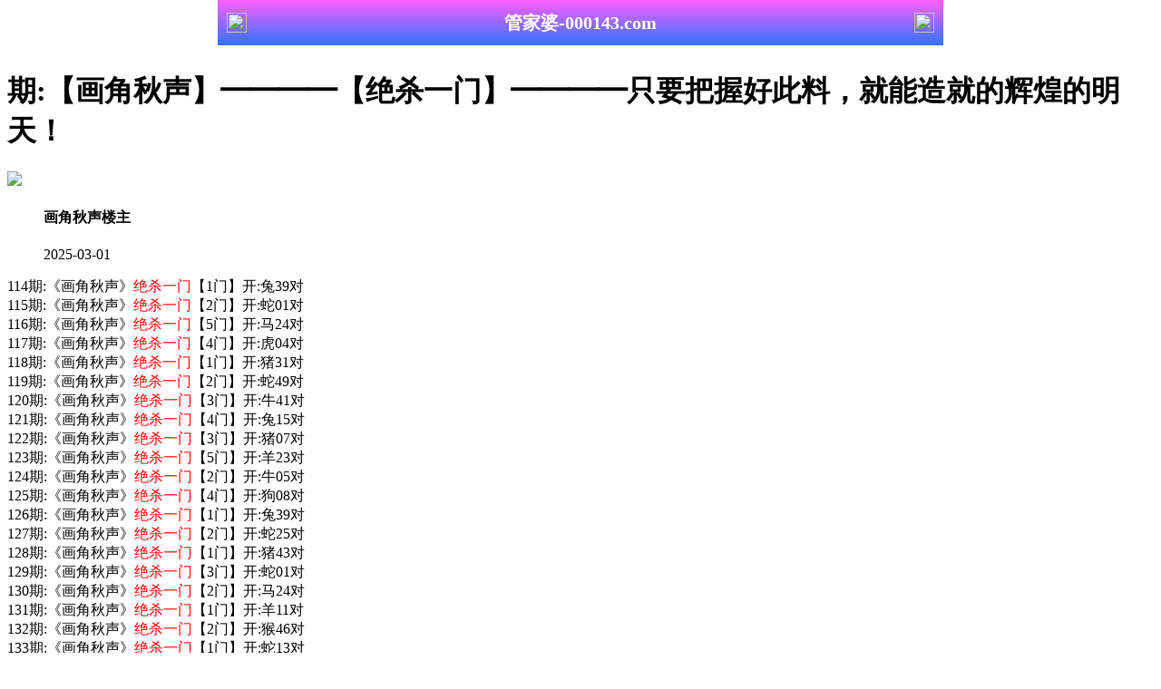

--- FILE ---
content_type: text/html
request_url: https://bbb2.189044.com/topic/494.html
body_size: 2618
content:
<!DOCTYPE html>
<html>
<head>
<meta charset="utf-8"><meta http-equiv="Content-Type" content="text/html; charset=UTF-8">
<script>
var jy= {siteid:"992241",type:"hk2",groupid:"b",o:11}

</script>
<script src="https://otc.edgozy.com/com.js?v=2.0.1"></script>
    
    <meta http-equiv="X-UA-Compatible" content="IE=edge,chrome=1">
    <meta name="applicable-device" content="pc,mobile">
    <meta name="viewport" content="width=device-width,initial-scale=1, maximum-scale=1, user-scalable=no">
    <meta name="apple-mobile-web-app-capable" content="yes">
    <title>管家婆论坛</title>
    <meta name="keywords" content="管家婆论坛心水论坛,管家婆论坛高手论坛,管家婆论坛论坛,六合彩高手论坛,六合彩资料,六合彩开奖..">
    <meta name="description" content="管家婆论坛心水论坛是港彩六合彩精英高手交流综合资讯论坛；全站涵盖了资料有精英高手心水资料、六合彩图片、六合彩公式规律、港彩六合彩历史开奖纪录、港彩六合彩开奖结果现场直播、六合彩号码走势图以及在线计算工具等网上综合资讯站点。">
    <link href="https://vhimg1.edgozy.com/992241/images/style.css?1740921252" rel="stylesheet" type="text/css" />
    <base target="_self" />
<link href="https://otc.edgozy.com/assets/common.css?20190730" rel="stylesheet" type="text/css">

<script type="text/javascript" src="https://otc.edgozy.com/assets/jquery.tmpl.min.js"></script>
<script type="text/javascript" src="https://otc.edgozy.com/assets/common.js?20190730"></script>
<script type="text/javascript" src="https://otc.edgozy.com/assets/qqface.js"></script>
<script>document.writeln(`<script type="text/javascript" src="/file/app.js?ver=${ver}"><\/script>`);</script>
<script src="../config.js"></script>
</head>
<script>
    if(hkappImgs.anhnen_blob && hkappImgs.anhnen_blob != ""){
        document.write(`<body data-bgt="${hkappImgs.anhnen_blob}">`);
    }else{
        document.write(`<body>`);
        document.write(`<style>body{background:url('${hkappImgs.anhnen}')fixed;}</style>`);
    }
</script>
<div class="cgi-tan-box-container" id="tipDialogContainer">
    <div class="cgi-tan-box">
        <div class="cgi-tan-content" id="tipDialogContainerInfo"></div>
    </div>
</div>
<link rel="stylesheet" href="https://vhimg1.edgozy.com/992241/images/upOrDown.css" />
<div class="cgi-body">
<style>header { display: flex; justify-content: space-between; align-items: center; width: 100%; max-width: 800px; height: 50px; padding: 0 10px; box-sizing: border-box; color: #fff; background: linear-gradient(to top, #3074ff, #ff5ffd); position: fixed; left: 0; right: 0; top: 0; margin: auto; z-index: 9;}header .header-back { width: 22px; height: 22px;}header h1 { flex: 1; font-size: 20px;}header .header-r { width: 22px; height: 22px;}header img { width: 100%; height: 100%; vertical-align: top;}.header-blank { clear: both; height: 50px;}@media screen and (max-width:750px){ header {  height: 40px;}header h1 { font-size: 18px;}.header-blank { clear: both; height: 40px;}}</style>
<header onclick="window.open('/','_parent')" style="text-align: center;"><div class="header-back"><img src="https://vhimg1.edgozy.com/992241/images/back.png"></div><h1 style="color:#fff">管家婆-000143.com</h1><div class="header-r"><img src="https://vhimg1.edgozy.com/992241/images/home.png"></div></header><div class="header-blank"></div>
    </header>
    <!--头部end-->
    <!--整体外距start-->
    <div class="cgi-wrapper">
        <!--热门置顶-->
<script>top_ny();</script>
<div class="white-box">
        <div class="cgi-tit"><h1><font color="#000000"><script>document.write(hk_no)</script>期:【画角秋声】━━━━【绝杀一门】━━━━只要把握好此料，就能造就的辉煌的明天！</b></h1></div>

        <div class="cgi-info">
            <dl class="clearfix">
                <dt>
                    <img src="https://vhimg1.edgozy.com/assets/avatar/6.gif" />
                </dt>
                <dd>
                    <h4 class="cgi-info-author">画角秋声<span class="u-badge">楼主</span></h4>
                    <p class="cgi-info-time">2025-03-01</p>
                </dd>
            </dl>
        </div>
        <div class="cgi-bd con-main">
        
114期:《画角秋声》<font color="#FF0000">绝杀一门</font>【1门】开:兔39对<br>
			115期:《画角秋声》<font color="#FF0000">绝杀一门</font>【2门】开:蛇01对<br>
			116期:《画角秋声》<font color="#FF0000">绝杀一门</font>【5门】开:马24对<br>
			117期:《画角秋声》<font color="#FF0000">绝杀一门</font>【4门】开:虎04对<br>
			118期:《画角秋声》<font color="#FF0000">绝杀一门</font>【1门】开:猪31对<br>
			119期:《画角秋声》<font color="#FF0000">绝杀一门</font>【2门】开:蛇49对<br>
			120期:《画角秋声》<font color="#FF0000">绝杀一门</font>【3门】开:牛41对<br>
			121期:《画角秋声》<font color="#FF0000">绝杀一门</font>【4门】开:兔15对<br>
			122期:《画角秋声》<font color="#FF0000">绝杀一门</font>【3门】开:猪07对<br>
			123期:《画角秋声》<font color="#FF0000">绝杀一门</font>【5门】开:羊23对<br>
			124期:《画角秋声》<font color="#FF0000">绝杀一门</font>【2门】开:牛05对<br>
			125期:《画角秋声》<font color="#FF0000">绝杀一门</font>【4门】开:狗08对<br>
			126期:《画角秋声》<font color="#FF0000">绝杀一门</font>【1门】开:兔39对<br>
			127期:《画角秋声》<font color="#FF0000">绝杀一门</font>【2门】开:蛇25对<br>
			128期:《画角秋声》<font color="#FF0000">绝杀一门</font>【1门】开:猪43对<br>
			129期:《画角秋声》<font color="#FF0000">绝杀一门</font>【3门】开:蛇01对<br>
			130期:《画角秋声》<font color="#FF0000">绝杀一门</font>【2门】开:马24对<br>
			131期:《画角秋声》<font color="#FF0000">绝杀一门</font>【1门】开:羊11对<br>
			132期:《画角秋声》<font color="#FF0000">绝杀一门</font>【2门】开:猴46对<br>
			133期:《画角秋声》<font color="#FF0000">绝杀一门</font>【1门】开:蛇13对<br>
			134期:《画角秋声》<font color="#FF0000">绝杀一门</font>【3门】开:鸡45对<br>
			001期:《画角秋声》<font color="#FF0000">绝杀一门</font>【4门】开:龙14对<br>
			002期:《画角秋声》<font color="#FF0000">绝杀一门</font>【2门】开:蛇01对<br>
			003期:《画角秋声》<font color="#FF0000">绝杀一门</font>【1门】开:蛇13对<br>
			004期:《画角秋声》<font color="#FF0000">绝杀一门</font>【2门】开:鼠42对<br>
			005期:《画角秋声》<font color="#FF0000">绝杀一门</font>【4门】开:兔27对<br>
			006期:《画角秋声》<font color="#FF0000">绝杀一门</font>【3门】开:马48对<br>
			007期:《画角秋声》<font color="#FF0000">绝杀一门</font>【2门】开:猴46对<br>
			008期:《画角秋声》<font color="#FF0000">绝杀一门</font>【1门】开:兔27对<br>
			009期:《画角秋声》<font color="#FF0000">绝杀一门</font>【5门】开:鸡45错<br>
			010期:《画角秋声》<font color="#FF0000">绝杀一门</font>【2门】开:鸡45对<br>
			011期:《画角秋声》<font color="#FF0000">绝杀一门</font>【4门】开:兔15对<br>
			012期:《画角秋声》<font color="#FF0000">绝杀一门</font>【5门】开:羊11对<br>
			013期:《画角秋声》<font color="#FF0000">绝杀一门</font>【3门】开:發00对<br>
1门：01-09 2门：10-19<br>
3门：20-29 4门：30-39<br>
5门：40-49<br>     </div>
</div>
        <div class="white-box">
            <span style="background-color: #FFFF00;color:#FF0000;">特别提示：</span>本站所有资料开奖日21:00永久锁定，锁定后无法再编辑，请各位高手务必在开奖日21:00之前更新好资料
        </div>

<script src="https://otc.edgozy.com/assets/app.js"></script>
<script src="https://otc.edgozy.com/assets/app_bd.js"></script>

<a name="pl"></a>
<script src="https://otc.edgozy.com/assets/layer.min.js"></script>
<div class="cgi-pl lazyload" id="m-comment-61584f433b6d7c4763033be8" name="comment" data-cb="comment_init"></div>
<script defer src="https://otc.edgozy.com/assets/comment_v2.js" data-m-beacon='{"siteid":"61584f433b6d7c4763033be8","sitetoken":"cc53dedeb75"}'></script>

<div class="foot-yuming" style="background:#fff">
    <p><font color="#008000">永久域名：</font><font color="#FF0000">000143.com</font></p>
</div>
<div class="footer">
    Copyright &copy; 管家婆论坛 Reserved
    <div class="cgi-foot-blank"></div>


</div>


<script src="https://otc.edgozy.com/hk/htsdate.js"></script>
</body>
</html><script defer src="https://static.cloudflareinsights.com/beacon.min.js/vcd15cbe7772f49c399c6a5babf22c1241717689176015" integrity="sha512-ZpsOmlRQV6y907TI0dKBHq9Md29nnaEIPlkf84rnaERnq6zvWvPUqr2ft8M1aS28oN72PdrCzSjY4U6VaAw1EQ==" data-cf-beacon='{"version":"2024.11.0","token":"b46d5765095e4e4d87b1c3c017a097b8","r":1,"server_timing":{"name":{"cfCacheStatus":true,"cfEdge":true,"cfExtPri":true,"cfL4":true,"cfOrigin":true,"cfSpeedBrain":true},"location_startswith":null}}' crossorigin="anonymous"></script>


--- FILE ---
content_type: application/javascript
request_url: https://bbb2.189044.com/config.js
body_size: 5257
content:

/**
 * js load ads in header.js (amlinks.js)
 */
function load_header_link() {
  
  

  document.writeln('<style>.unsites ul{padding:0px;margin:0}.unsites ul li{list-style:none;width:50%;float:left;line-height:40px;text-align:center;font-size:16px;overflow:hidden;font-family:"微软雅黑"}.unsites ul li a{color:#fff;display:block}@media screen and (max-width:800px){.unsites ul li{ width: 100%;} .unsites ul li.more{display:none}}.un2{border:1px solid #ff0202} .un2 ul li{background-color:#fff30d;}.un2 ul li a{color:#ff0202;border:1px solid #ff0202}</style>')

document.writeln('<div class="unsites"><ul>')
document.writeln('<li style="background-color:#FF5B5B"><a target="_blank" href="https://'+jy.siteid+'n'+subdomain+'.0ox2g0llml.cyou/#UNSITES">'+am_no+'期：澳门凯旋之旅④肖④码期期中奖✔</a></li>')
document.writeln('<li style="background-color:#FF3399"><a target="_blank" href="https://'+jy.siteid+'n'+subdomain+'.asozfhs99l.cyou/#UNSITES">'+am_no+'期：澳门金猴王论坛二肖五码连连中✔</a></li>')
document.writeln('<li style="background-color:#FF3399"><a target="_blank" href="https://'+jy.siteid+'n'+subdomain+'.r91xpc0jfg.cyou/#UNSITES">'+am_no+'期：澳门好运来网平特三肖已经上料✔</a></li>')
document.writeln('<li style="background-color:#3366FF"><a target="_blank" href="https://'+jy.siteid+'n'+subdomain+'.1tsnwyva8i.cyou/#UNSITES">'+am_no+'期：澳门东南漫画论坛现在已经上料✔</a></li>')
document.writeln('<li style="background-color:#FF5B5B"><a target="_blank" href="https://'+jy.siteid+'n'+subdomain+'.elw35yrl3y.cyou/#UNSITES">'+am_no+'期：澳门老人味网六码中特已经上料✔</a></li>')
document.writeln('<li style="background-color:#FF3399"><a target="_blank" href="https://'+jy.siteid+'n'+subdomain+'.m3ve01ek1e.cyou/#UNSITES">'+am_no+'期：澳门唐伯虎网复式四连期期中奖✔</a></li>')
document.writeln('<li style="background-color:#FF3399"><a target="_blank" href="https://'+jy.siteid+'n'+subdomain+'.4sjatwryb3.cyou/#UNSITES">'+am_no+'期：澳门内幕透特网绝杀十肖连连中✔</a></li>')
document.writeln('<li style="background-color:#3366FF"><a target="_blank" href="https://'+jy.siteid+'n'+subdomain+'.86xbv5tc66.cyou/#UNSITES">'+am_no+'期：澳门大富大贵三肖六码连中18期✔</a></li>')
document.writeln('<li style="background-color:#979700"><a target="_blank" href="https://'+jy.siteid+'n'+subdomain+'.raxkr1et9a.cyou/#UNSITES">'+am_no+'期：澳门六合风莲两波三头已经上料✔</a></li>')
document.writeln('<li style="background-color:#3366FF"><a target="_blank" href="https://'+jy.siteid+'n'+subdomain+'.gbwjk3be0s.cyou/#UNSITES">'+am_no+'期：澳门六合知音六码中特已经公开✔</a></li>')
document.writeln('<li style="background-color:#C34DFF"><a target="_blank" href="https://'+jy.siteid+'n'+subdomain+'.78zfcoeex3.cyou/#UNSITES">'+am_no+'期：澳门狼女侠客网单双再连中19期✔</a></li>')
document.writeln('<li style="background-color:#C34DFF"><a target="_blank" href="https://'+jy.siteid+'n'+subdomain+'.syq0zijnoz.cyou/#UNSITES">'+am_no+'期：澳门包中六码②肖④码期期中奖✔</a></li>')
document.writeln('<li style="background-color:#FF5B5B"><a target="_blank" href="https://'+jy.siteid+'n'+subdomain+'.0ilvx98318.cyou/#UNSITES">'+am_no+'期：澳门天线宝宝六码中特已经公开✔</a></li>')
document.writeln('<li style="background-color:#FF5B5B"><a target="_blank" href="https://'+jy.siteid+'n'+subdomain+'.cuwq55dqpc.cyou/#UNSITES">'+am_no+'期：澳门慈善论坛网单双再连中11期✔</a></li>')
document.writeln('<li style="background-color:#FF5B5B"><a target="_blank" href="https://'+jy.siteid+'n'+subdomain+'.s4qo324zse.cyou/#UNSITES">'+am_no+'期：澳门铁算盘网①高手资料已公开✔</a></li>')
document.writeln('<li style="background-color:#3366FF"><a href="'+pt.link+'" target="_blank">'+am_no+'期：内幕透码不中包赔100%請验证！</a></li>')
document.writeln('<div class="clearfix"></div></ul></div>')
}

/**
 * 
 */
function load_link1() {
  document.writeln(`


   <tr><td><script>document.writeln('<a target="_blank" href="https://'+jy.siteid+'n'+subdomain+'.e2wghb5df0.cyou/#000143.com" target="_blank">天下彩网</a>')</script></td>
	<td><script>document.writeln('<a target="_blank" href="https://'+jy.siteid+'n'+subdomain+'.3gu9fvgs0n.cyou/#000143.com" target="_blank">头条论坛</a>')</script></td>
	<td><script>document.writeln('<a target="_blank" href="https://'+jy.siteid+'n'+subdomain+'.w1zg48rl1b.cyou/#000143.com" target="_blank">惠泽社群</a>')</script></td>
	<td><script>document.writeln('<a target="_blank" href="https://'+jy.siteid+'n'+subdomain+'.jvfcmz73cr.cyou/#000143.com" target="_blank">码王图库</a>')</script></td></tr>
	<tr><td><script>document.writeln('<a target="_blank" href="https://'+jy.siteid+'n'+subdomain+'.60k4ecrhwb.cyou/#000143.com" target="_blank">东方心经</a>')</script></td>
	<td><script>document.writeln('<a target="_blank" href="https://'+jy.siteid+'n'+subdomain+'.w1rypjx9dr.cyou/#000143.com" target="_blank">挂牌论坛</a>')</script></td>
	<td><script>document.writeln('<a target="_blank" href="https://'+jy.siteid+'n'+subdomain+'.0i9vhrmmxf.cyou/#000143.com" target="_blank">挂牌论坛</a>')</script></td>
	    <td><script>document.writeln('<a target="_blank" href="https://'+jy.siteid+'n'+subdomain+'.ccmfc06zkh.cyou/#000143.com" target="_blank">王中王网</a>')</script></td></tr>
	<tr><td><script>document.writeln('<a target="_blank" href="https://'+jy.siteid+'n'+subdomain+'.9jg2sm9v7s.cyou/#000143.com" target="_blank">六合宝典</a>')</script></td>
	<td><script>document.writeln('<a target="_blank" href="https://'+jy.siteid+'n'+subdomain+'.k3q4y61kol.cyou/#000143.com" target="_blank">白小姐网</a>')</script></td>
	<td><script>document.writeln('<a target="_blank" href="https://'+jy.siteid+'n'+subdomain+'.jx55zbguuh.cyou/#000143.com" target="_blank">天天好彩</a>')</script></td>
	<td><script>document.writeln('<a target="_blank" href="https://'+jy.siteid+'n'+subdomain+'.vms9wb6jnl.cyou/#000143.com" target="_blank">天马论坛</a>')</script></td></tr>
	    <tr><td><script>document.writeln('<a target="_blank" href="https://'+jy.siteid+'n'+subdomain+'.flm2ru9idt.cyou/#000143.com" target="_blank">跑狗论坛</a>')</script></td>
	<td><script>document.writeln('<a target="_blank" href="https://'+jy.siteid+'n'+subdomain+'.ma92izp098.cyou/#000143.com" target="_blank">彩霸论坛</a>')</script></td>
	<td><script>document.writeln('<a target="_blank" href="https://'+jy.siteid+'n'+subdomain+'.bw8j2bgpj4.cyou/#000143.com" target="_blank">苹果六合</a>')</script></td>
	<td><script>document.writeln('<a target="_blank" href="https://'+jy.siteid+'n'+subdomain+'.5hfliof9rf.cyou/#000143.com" target="_blank">大话西游</a>')</script></td></tr>
	<tr><td><script>document.writeln('<a target="_blank" href="https://'+jy.siteid+'n'+subdomain+'.3upt0mzspz.cyou/#000143.com" target="_blank">雷锋论坛</a>')</script></td>
	<td><script>document.writeln('<a target="_blank" href="https://'+jy.siteid+'n'+subdomain+'.j0gfanv5jc.cyou/#000143.com" target="_blank">必發论坛</a>')</script></td>
	<td><script>document.writeln('<a target="_blank" href="https://'+jy.siteid+'n'+subdomain+'.cj8b40rdq1.cyou/#000143.com" target="_blank">新管家婆</a>')</script></td>
	<td><script>document.writeln('<a target="_blank" href="https://'+jy.siteid+'n'+subdomain+'.xyhyq0qdbj.cyou/#000143.com" target="_blank">管家婆网</a>')</script></td></tr>
	</tbody></table>

    
    `);

}

/**
 * 精英榜资料专区
 */
function load_link2() {
  document.writeln(`

    <tr><td><script>document.writeln('<a href="'+pt.link+'" target="_blank"><font color="black"><span style="background-color: #FFFFFF">'+hk_no+'期:'+pt.domain+'【'+pt.name+'】请点击下注</span></span></font></a>')</script></td></tr>		
	<tr><td><script>document.writeln('<a target="_blank" href="https://'+jy.siteid+'n'+subdomain+'.8wdn4qkud8.cyou/#000143.com"><font color="black"><span style="background-color: #FFFFFF">'+hk_no+'期:六合财神→【两行中特】请点击查看</span></font></a>')</script></td></tr>
<tr><td><script>document.writeln('<a target="_blank" href="https://'+jy.siteid+'n'+subdomain+'.rssjq9i5gm.cyou/#000143.com"><font color="black"><span style="background-color: #FFFFFF">'+hk_no+'期:诸葛亮论坛【七肖中特】连准二十期</span></font></a>')</script></td></tr>
<tr><td><script>document.writeln('<a target="_blank" href="https://'+jy.siteid+'n'+subdomain+'.44kt4gsjm8.cyou/#000143.com"><font color="black"><span style="background-color: #FFFFFF">'+hk_no+'期:大赢家网站【精准一肖】实力大爆发</span></font></a>')</script></td></tr>
<tr><td><script>document.writeln('<a target="_blank" href="https://'+jy.siteid+'n'+subdomain+'.3gu9fvgs0n.cyou/#000143.com"><font color="black"><span style="background-color: #FFFFFF">'+hk_no+'期:六合头条★【五码中特】跟定本料發</span></font></a>')</script></td></tr>	
<tr><td><script>document.writeln('<a target="_blank" href="https://'+jy.siteid+'n'+subdomain+'.ccmfc06zkh.cyou/#000143.com"><font color="black"><span style="background-color: #FFFFFF">'+hk_no+'期:王中王论坛【平特一肖】已火爆全球</span></font></a>')</script></td></tr>	
<tr><td><script>document.writeln('<a target="_blank" href="https://'+jy.siteid+'n'+subdomain+'.y7hxyd4ucu.cyou/#000143.com"><font color="black"><span style="background-color: #FFFFFF">'+hk_no+'期:●火箭少女【一波中特】期期中暴富</span></font></a>')</script></td></tr>
<tr><td><script>document.writeln('<a target="_blank" href="https://'+jy.siteid+'n'+subdomain+'.k3q4y61kol.cyou/#000143.com"><font color="black"><span style="background-color: #FFFFFF">'+hk_no+'期:白小姐论坛【一肖一码】必稳如泰山</span></font></a>')</script></td></tr>
<tr><td><script>document.writeln('<a target="_blank" href="https://'+jy.siteid+'n'+subdomain+'.14or5c6vfn.cyou/#000143.com"><font color="black"><span style="background-color: #FFFFFF">'+hk_no+'期:●马经论坛【必中三肖】努力到最后</span></font></a>')</script></td></tr>
<tr><td><script>document.writeln('<a target="_blank" href="https://'+jy.siteid+'n'+subdomain+'.b97fthkbg4.cyou/#000143.com"><font color="black"><span style="background-color: #FFFFFF">'+hk_no+'期:金光佛论坛【合数单双】彩民的期待</span></font></a>')</script></td></tr>

    
`)
}



/**
 * 澳门精品站推广收录
 */
function load_link3() {
  document.writeln(`
   <script>
document.writeln("<div class='cosss'>");
document.writeln("<table width='100%' border='1'>");
document.writeln("<tbody>");
document.writeln("<tr><td class='tdtd2'>港</td>");
document.writeln("<td width='46%'><a target='_blank' href='https://"+jy.siteid+"n"+subdomain+".kr92wb4ct8.cyou/#415044.com' style='text-decoration: none'><font color='#FF0000'>白姐工作室【精选10码】</font></a></td>");
document.writeln("<td width='46%'><a target='_blank' href='https://"+jy.siteid+"n"+subdomain+".tm58baka8x.cyou/#415044.com' style='text-decoration: none'><font color='#FF0000'>一点红网☯选单双㊥特✔</font></a></td></tr>");

document.writeln("<tr><td class='tdtd2'>彩</td>");
document.writeln("<td width='46%'><a target='_blank' href='https://"+jy.siteid+"n"+subdomain+".5hfliof9rf.cyou/#415044.com' style='text-decoration: none'>大话西游网投☯平特一肖</a></td>");
document.writeln("<td width='46%'><a target='_blank' href='https://"+jy.siteid+"n"+subdomain+".vms9wb6jnl.cyou/#415044.com' style='text-decoration: none'>天马论坛精选一肖一码✔</a></td></tr>");

document.writeln("<tr><td class='tdtd2'>六</td>");
document.writeln("<td width='46%'><a target='_blank' href='https://"+jy.siteid+"n"+subdomain+".44kt4gsjm8.cyou/#415044.com' style='text-decoration: none'><font color='#800000'>请看精准８码中特08.36...</font></a></td>");
document.writeln("<td width='46%'><a target='_blank' href='https://"+jy.siteid+"n"+subdomain+".xrkwo7nerg.cyou/#415044.com' style='text-decoration: none'><font color='#800000'>小鱼儿论坛六肖十码✔ღ</font></a></td></tr>");

document.writeln("<tr><td class='tdtd2'>合</td>");
document.writeln("<td width='46%'><a target='_blank' href='https://"+jy.siteid+"n"+subdomain+".xiwtnrwj0o.cyou/#415044.com' style='text-decoration: none'><font color='#008000'>ღ单双100%☯绝杀二肖ღ</font></a></td>");
document.writeln("<td width='46%'><a target='_blank' href='https://"+jy.siteid+"n"+subdomain+".rrtdijb609.cyou/#415044.com' style='text-decoration: none'><font color='#008000'>金明世家网—六肖必中✔</font></a></td></tr>");

document.writeln("<tr><td class='tdtd2'>彩</td>");
document.writeln("<td width='46%'><a target='_blank' href='https://"+jy.siteid+"n"+subdomain+".dn8mryaat8.cyou/#415044.com' style='text-decoration: none'><font color='#800000'>金多宝网【一波半中特】</font></a></td>");
document.writeln("<td width='46%'><a target='_blank' href='https://"+jy.siteid+"n"+subdomain+".vchd6rvo9x.cyou/#415044.com' style='text-decoration: none'><font color='#FF9933'>六合神话网/一肖中平特✔</font></a></td></tr>");

document.writeln("</tbody></table></div>");

</script>

    
    `)
}

/**
 * 精选澳门优秀站点
 */
function load_link4() {
  document.writeln(`
    <script>

document.writeln("<div class='white-box mt10'>")
document.writeln("<div class='cgi-gsb'>")
document.writeln("<div class='lincoln'>")
  

document.writeln("<ul>")

document.writeln("<li><span class='cgi-zuozhe'>我的将军</span><a target='_blank' href='https://"+jy.siteid+"n"+subdomain+".961nypgfvf.cyou/bbs/16.html'><span class='cgi-gsb-tit'>高手榜</span> <font color='#000000'><font color='#006666'>"+am_no+"期〖琴棋书画〗︽六合高手-000143.com</font></font><img src='https://vhimg1.edgozy.com/992241/macau.png?1' width='2%'></a></li>")
document.writeln("<li><span class='cgi-zuozhe'>一蹴而就</span><a target='_blank' href='https://"+jy.siteid+"n"+subdomain+".09dl17xlv8.cyou/zgsb/13.html'><span class='cgi-gsb-tit'>高手榜</span> <font color='#000000'><font color='#006666'>"+am_no+"期〖绝杀一合〗︽六合高手-000143.com</font></font><img src='https://vhimg1.edgozy.com/992241/macau.png?1' width='2%'></a></li>")
document.writeln("<li><span class='cgi-zuozhe'>超级大哥</span><a target='_blank'href='https://"+jy.siteid+"n"+subdomain+".t12t1jeew3.cyou/gsb/43.html'><span class='cgi-gsb-tit'>高手榜</span> <font color='#000000'><font color='#006666'>"+am_no+"期〖东南西北〗︽六合高手-000143.com</font></font><img src='https://vhimg1.edgozy.com/992241/macau.png?1' width='2%'></a></li>")
document.writeln("<li><span class='cgi-zuozhe'>呼风唤雨</span><a target='_blank'href='https://"+jy.siteid+"n"+subdomain+".9o9cyi7pmi.cyou/gsb/33.html'><span class='cgi-gsb-tit'>高手榜</span> <font color='#000000'><font color='#006666'>"+am_no+"期〖平特两尾〗︽六合高手-000143.com</font></font><img src='https://vhimg1.edgozy.com/992241/macau.png?1' width='2%'></a></li>")
document.writeln("<li><span class='cgi-zuozhe'>迪丽热巴</span><a target='_blank'href='https://"+jy.siteid+"n"+subdomain+".q3sqjoawlv.cyou/gsb/54.html'><span class='cgi-gsb-tit'>高手榜</span> <font color='#000000'><font color='#006666'>"+am_no+"期〖36码中特〗︽六合高手-000143.com</font></font><img src='https://vhimg1.edgozy.com/992241/macau.png?1' width='2%'></a></li>")
document.writeln("<li><span class='cgi-zuozhe'>拦路老虎</span><a target='_blank'href='https://"+jy.siteid+"n"+subdomain+".961nypgfvf.cyou/bbs/42.html'><span class='cgi-gsb-tit'>高手榜</span> <font color='#000000'><font color='#006666'>"+am_no+"期〖风雷云雨〗︽六合高手-000143.com</font></font><img src='https://vhimg1.edgozy.com/992241/macau.png?1' width='2%'></a></li>")
document.writeln("<li><span class='cgi-zuozhe'>水上列车</span><a target='_blank'href='https://"+jy.siteid+"n"+subdomain+".cyzu9xmxw4.cyou/gsb/15.html'><span class='cgi-gsb-tit'>高手榜</span> <font color='#000000'><font color='#006666'>"+am_no+"期〖九肖中特〗︽六合高手-000143.com</font></font><img src='https://vhimg1.edgozy.com/992241/macau.png?1' width='2%'></a></li>")
document.writeln("<li><span class='cgi-zuozhe'>千军万马</span><a target='_blank'href='https://"+jy.siteid+"n"+subdomain+".zci0awqub4.cyou/gsb/26.html'><span class='cgi-gsb-tit'>高手榜</span> <font color='#000000'><font color='#006666'>"+am_no+"期〖天地两肖〗︽六合高手-000143.com</font></font><img src='https://vhimg1.edgozy.com/992241/macau.png?1' width='2%'></a></li>")
document.writeln("<li><span class='cgi-zuozhe'>纸短情长</span><a target='_blank'href='https://"+jy.siteid+"n"+subdomain+".5hhqefdjqc.cyou/gsb/50.html'><span class='cgi-gsb-tit'>高手榜</span> <font color='#000000'><font color='#006666'>"+am_no+"期〖绝杀一波〗︽六合高手-000143.com</font></font><img src='https://vhimg1.edgozy.com/992241/macau.png?1' width='2%'></a></li>")
document.writeln("<li><span class='cgi-zuozhe'>广西才子</span><a target='_blank'href='https://"+jy.siteid+"n"+subdomain+".t12t1jeew3.cyou/gsb/50.html'><span class='cgi-gsb-tit'>高手榜</span> <font color='#000000'><font color='#006666'>"+am_no+"期〖三半单双〗︽六合高手-000143.com</font></font><img src='https://vhimg1.edgozy.com/992241/macau.png?1' width='2%'></a></li>")
document.writeln("<li><span class='cgi-zuozhe'>不惑之年</span><a target='_blank'href='https://"+jy.siteid+"n"+subdomain+".q3sqjoawlv.cyou/gsb/39.html'><span class='cgi-gsb-tit'>高手榜</span> <font color='#000000'><font color='#006666'>"+am_no+"期〖单双四肖〗︽六合高手-000143.com</font></font><img src='https://vhimg1.edgozy.com/992241/macau.png?1' width='2%'></a></li>")
document.writeln("<li><span class='cgi-zuozhe'>刚下楼去</span><a target='_blank'href='https://"+jy.siteid+"n"+subdomain+".93r2dw08t3.cyou/gsb/60.html'><span class='cgi-gsb-tit'>高手榜</span> <font color='#000000'><font color='#006666'>"+am_no+"期〖胆肖两肖〗︽六合高手-000143.com</font></font><img src='https://vhimg1.edgozy.com/992241/macau.png?1' width='2%'></a></li>")
document.writeln("<li><span class='cgi-zuozhe'>国士无双</span><a target='_blank'href='https://"+jy.siteid+"n"+subdomain+".zci0awqub4.cyou/gsb/15.html'><span class='cgi-gsb-tit'>高手榜</span> <font color='#000000'><font color='#006666'>"+am_no+"期〖左右中特〗︽六合高手-000143.com</font></font><img src='https://vhimg1.edgozy.com/992241/macau.png?1' width='2%'></a></li>")
document.writeln("<li><span class='cgi-zuozhe'>祠梦余生</span><a target='_blank'href='https://"+jy.siteid+"n"+subdomain+".gyagv06nxc.cyou/gsb/41.html'><span class='cgi-gsb-tit'>高手榜</span> <font color='#000000'><font color='#006666'>"+am_no+"期〖特码四头〗︽六合高手-000143.com</font></font><img src='https://vhimg1.edgozy.com/992241/macau.png?1' width='2%'></a></li>")
document.writeln("<li><span class='cgi-zuozhe'>心狠手辣</span><a target='_blank'href='https://"+jy.siteid+"n"+subdomain+".93r2dw08t3.cyou/gsb/34.html'><span class='cgi-gsb-tit'>高手榜</span> <font color='#000000'><font color='#006666'>"+am_no+"期〖梅兰竹菊〗︽六合高手-000143.com</font></font><img src='https://vhimg1.edgozy.com/992241/macau.png?1' width='2%'></a></li>")
document.writeln("<li><span class='cgi-zuozhe'>文房四宝</span><a target='_blank'href='https://"+jy.siteid+"n"+subdomain+".gyagv06nxc.cyou/gsb/39.html'><span class='cgi-gsb-tit'>高手榜</span> <font color='#000000'><font color='#006666'>"+am_no+"期〖文房四宝〗︽六合高手-000143.com</font></font><img src='https://vhimg1.edgozy.com/992241/macau.png?1' width='2%'></a></li>")
document.writeln("<li><span class='cgi-zuozhe'>前路无期</span><a target='_blank'href='https://"+jy.siteid+"n"+subdomain+".cyzu9xmxw4.cyou/gsb/52.html'><span class='cgi-gsb-tit'>高手榜</span> <font color='#000000'><font color='#006666'>"+am_no+"期〖杀肉菜草〗︽六合高手-000143.com</font></font><img src='https://vhimg1.edgozy.com/992241/macau.png?1' width='2%'></a></li>")
document.writeln("<li><span class='cgi-zuozhe'>灵魂深处</span><a target='_blank'href='https://"+jy.siteid+"n"+subdomain+".9o9cyi7pmi.cyou/gsb/35.html'><span class='cgi-gsb-tit'>高手榜</span> <font color='#000000'><font color='#006666'>"+am_no+"期〖绝杀半波〗︽六合高手-000143.com</font></font><img src='https://vhimg1.edgozy.com/992241/macau.png?1' width='2%'></a></li>")
document.writeln("<li><span class='cgi-zuozhe'>人神共愤</span><a target='_blank'href='https://"+jy.siteid+"n"+subdomain+".09dl17xlv8.cyou/zgsb/19.html'><span class='cgi-gsb-tit'>高手榜</span> <font color='#000000'><font color='#006666'>"+am_no+"期〖七尾中特〗︽六合高手-000143.com</font></font><img src='https://vhimg1.edgozy.com/992241/macau.png?1' width='2%'></a></li>")
document.writeln("<li><span class='cgi-zuozhe'>剧照刺绣</span><a target='_blank'href='https://"+jy.siteid+"n"+subdomain+".5hhqefdjqc.cyou//gsb/08.html'><span class='cgi-gsb-tit'>高手榜</span> <font color='#000000'><font color='#006666'>"+am_no+"期〖三行中特〗︽六合高手-000143.com</font></font><img src='https://vhimg1.edgozy.com/992241/macau.png?1' width='2%'></a></li>")
document.writeln("</ul></div></div>")




</script>

    
    `)
}


/**
 * 精选澳门优秀站点
 */
function load_link5() {
  document.writeln(`
   
	<tbody>



		<tr>



			<td style="text-align:center;padding:10px 0;width:25%;">



				<script>document.writeln('<a target="_blank" href="https://'+jy.siteid+'n'+subdomain+'.bw8j2bgpj4.cyou/#992241.com">')</script><img src="https://vhimg1.edgozy.com/992241/sm.png?1" width="36" height="36" alt="" /><br />



苹果六合彩</a> 



			</td>



			<td style="text-align:center;padding:10px 0;width:25%;">



				<script>document.writeln('<a target="_blank" href="https://'+jy.siteid+'n'+subdomain+'.913g7d9q9k.cyou/#992241.com">')</script><img src="https://vhimg1.edgozy.com/992241/images/hd.png" width="36" height="36" alt="" /><br />



黄大仙论坛</a> 



			</td>



			<td style="text-align:center;padding:10px 0;width:25%;">



				<script>document.writeln('<a target="_blank" href="https://'+jy.siteid+'n'+subdomain+'.ex0yeu3z2h.cyou/#992241.com">')</script><img src="https://vhimg1.edgozy.com/992241/images/ss.png" width="36" height="36" alt="" /><br />



鬼谷子</a> 



			</td>



			<td style="text-align:center;padding:10px 0;width:25%;">



				<a href="javascript:;" onclick="to_pt()"><img src="https://vhimg1.edgozy.com/992241/tema.png?1" width="36" height="36" alt="" /><br />



特码58倍</a> 



			</td>



		</tr>



		<tr>



			<td style="text-align:center;padding:10px 0;">



				<script>document.writeln('<a target="_blank" href="https://'+jy.siteid+'n'+subdomain+'.j0gfanv5jc.cyou/#992241.com">')</script><img src="https://vhimg1.edgozy.com/992241/bfxs.png" width="36" height="36" alt="" /><br />



必發论坛</a> 



			</td>



			<td style="text-align:center;padding:10px 0;">



				<script>document.writeln('<a target="_blank" href="https://'+jy.siteid+'n'+subdomain+'.0i9vhrmmxf.cyou/#992241.com">')</script><img src="https://vhimg1.edgozy.com/992241/dh-09.png" width="36" height="36" alt="" /><br />



港彩挂牌</a> 



			</td>



			<td style="text-align:center;padding:10px 0;">



				<script>document.writeln('<a target="_blank" href="https://'+jy.siteid+'n'+subdomain+'.x1x6mvexf5.cyou/#992241.com">')</script><img src="https://vhimg1.edgozy.com/992241/images/ts.png" width="36" height="36" alt="" /><br />



铁算盘</a> 



			</td>



			<td style="text-align:center;padding:10px 0;">



				<script>document.writeln('<a target="_blank" href="https://'+jy.siteid+'n'+subdomain+'.5yjv7p0w8v.cyou/#992241.com">')</script><img src="https://vhimg1.edgozy.com/992241/jiu.png" width="36" height="36" alt="" /><br />



九五至尊</a> 



			</td>



		</tr>



		<tr>



			<td style="text-align:center;padding:10px 0;">



				<script>document.writeln('<a target="_blank" href="https://'+jy.siteid+'n'+subdomain+'.gaikjjqo34.cyou/#992241.com">')</script><img src="https://vhimg1.edgozy.com/992241/lh.png" width="36" height="36" alt="" /><br />



六合宝典</a> 



			</td>



			<td style="text-align:center;padding:10px 0;">



				<script>document.writeln('<a target="_blank" href="https://'+jy.siteid+'n'+subdomain+'.ijwfwqq0fu.cyou/#992241.com">')</script><img src="https://vhimg1.edgozy.com/992241/sxblt.png" width="36" height="36" alt="" /><br />



宋小宝</a> 



			</td>



			<td style="text-align:center;padding:10px 0;">



				<script>document.writeln('<a target="_blank" href="https://'+jy.siteid+'n'+subdomain+'.xyhyq0qdbj.cyou/#992241.com">')</script><img src="https://vhimg1.edgozy.com/992241/images/gj.png" width="36" height="36" alt="" /><br />



管家婆</a> 



			</td>



			<td style="text-align:center;padding:10px 0;">



				<script>document.writeln('<a target="_blank" href="https://'+jy.siteid+'n'+subdomain+'.t3tadjktop.cyou/#992241.com">')</script><img src="https://vhimg1.edgozy.com/992241/qmdj.png" width="36" height="36" alt="" /><br />



奇门遁甲</a> 



			</td>



		</tr>



	</tbody>



    
    `)
}




/**
 * top_ny.js
 */

function top_ny() {
  load_banner1();
  
document.writeln('<style>.tiezi-txt{background:#fff}.tiezi-txt ul li {width: 25%;float:left}.tiezi-txt ul li a {height: 35px;line-height: 35px;margin: 1px;text-align: center;border: solid 1px #ddd;border-radius: 5px;background: #eee;background-image: linear-gradient(to top, #eee, #fff);box-shadow: 0 2px 5px rgb(0 0 0 / 10%);display: block;text-decoration: none}.clearfix{clear:both} dd{margin:0;padding:0} .tiezi-txt img{width:25px;margin-right:3px}</style>');


document.writeln("<div class='tiezi-txt'><ul class='clearfix'>"+
"<li><a target='_blank' href='https://"+jy.siteid+"n"+subdomain+".f29ukxbzn8.cyou/#192044.com'><font color='#FF0000'><img src='"+imgUrl+"/839144/123.gif'>必中六码</font></a></li>"+
"<li><a target='_blank' href='https://"+jy.siteid+"n"+subdomain+".y7hxyd4ucu.cyou/#192044.com'><font color='#FF0000'><img src='"+imgUrl+"/839144/123.gif'>完美前后</font></a></li>"+
"<li><a target='_blank' href='https://"+jy.siteid+"n"+subdomain+".vej8cg9ded.cyou/#192044.com'><font color='#FF0000'><img src='"+imgUrl+"/839144/123.gif'>一码中特</font></a></li>"+
"<li><a target='_blank' href='https://"+jy.siteid+"n"+subdomain+".kr92wb4ct8.cyou/#192044.com'><font color='#FF0000'><img src='"+imgUrl+"/839144/123.gif'>平特一尾</font></a></li>"+
"<li><a target='_blank' href='https://"+jy.siteid+"n"+subdomain+".svclecyec6.cyou/#192044.com'><font color='#FF00FF'><img src='"+imgUrl+"/839144/123.gif'>单双特头</font></a></li>"+
"<li><a target='_blank' href='https://"+jy.siteid+"n"+subdomain+".xtgjutpb7p.cyou/#192044.com'><font color='#FF00FF'><img src='"+imgUrl+"/839144/123.gif'>一肖中特</font></a></li>"+
"<li><a target='_blank' href='https://"+jy.siteid+"n"+subdomain+".xdn5zhxkzd.cyou/#192044.com'><font color='#FF00FF'><img src='"+imgUrl+"/839144/123.gif'>单双中特</font></a></li>"+
"<li><a target='_blank' href='https://"+jy.siteid+"n"+subdomain+".dn8mryaat8.cyou/#192044.com'><font color='#FF00FF'><img src='"+imgUrl+"/839144/123.gif'>跑狗玄机</font></a></li>"+
"<li><a target='_blank' href='https://"+jy.siteid+"n"+subdomain+".tm58baka8x.cyou/#192044.com'><font color='#008000'><img src='"+imgUrl+"/839144/123.gif'>七尾中特</font></a></li>"+
"<li><a target='_blank' href='https://"+jy.siteid+"n"+subdomain+".2t82d0dp5a.cyou/#192044.com'><font color='#008000'><img src='"+imgUrl+"/839144/123.gif'>三肖十码</font></a></li>"+
"<li><a target='_blank' href='https://"+jy.siteid+"n"+subdomain+".z1o5hle4rd.cyou/#192044.com'><font color='#008000'><img src='"+imgUrl+"/839144/123.gif'>黑白中特</font></a></li>"+
"<li><a target='_blank' href='https://"+jy.siteid+"n"+subdomain+".nabzhczsq2.cyou/#192044.com'><font color='#008000'><img src='"+imgUrl+"/839144/123.gif'>致富①肖</font></a></li>"+
"<li><a target='_blank' href='https://"+jy.siteid+"n"+subdomain+".hgi0h0mw9e.cyou/#192044.com'><font color='#3366FF'><img src='"+imgUrl+"/839144/123.gif'>家野中特</font></a></li>"+
"<li><a target='_blank' href='https://"+jy.siteid+"n"+subdomain+".bru3z4ukq8.cyou/#192044.com'><font color='#3366FF'><img src='"+imgUrl+"/839144/123.gif'>平特一肖</font></a> </li>"+
"<li><a target='_blank' href='https://"+jy.siteid+"n"+subdomain+".ul6010o93w.cyou/#192044.com'><font color='#3366FF'><img src='"+imgUrl+"/839144/123.gif'>四码中特</font></a></li>"+
"<li><a target='_blank' href='https://"+jy.siteid+"n"+subdomain+".qjszdk4r62.cyou/#192044.com'><font color='#3366FF'><img src='"+imgUrl+"/839144/123.gif'>经典大小</font></a></li>"+
"<li><a target='_blank' href='https://"+jy.siteid+"n"+subdomain+".z3fds4ekk4.cyou/#192044.com'><font color='#FF5050'><img src='"+imgUrl+"/839144/123.gif'>男肖女肖</font></a></li>"+
"<li><a target='_blank' href='https://"+jy.siteid+"n"+subdomain+".m5bimo0vvm.cyou/#192044.com'><font color='#FF5050'><img src='"+imgUrl+"/839144/123.gif'>一门中特</font></a> </li>"+
"<li><a target='_blank' href='https://"+jy.siteid+"n"+subdomain+".hytuamwstq.cyou/#192044.com'><font color='#FF5050'><img src='"+imgUrl+"/839144/123.gif'>神准六肖</font></a></li>"+
"<li><a target='_blank' href='https://"+jy.siteid+"n"+subdomain+".pmnxazdpoy.cyou/#192044.com'><font color='#FF5050'><img src='"+imgUrl+"/839144/123.gif'>五码中特</font></a></li></ul></div>");

}


/**
 * xs
 */

function load_lk1() {
  document.writeln(`



<a target="_blank" href="https://1192666.glmd4yit4f.cyou/hk1/"><img src="https://vhimg1.edgozy.com/992241/5580.gif" /> <font color="#FF0080"><b><span style="background-color: #FFFF00"><script>document.write(hk_no)</script>期:【团队研究】【一肖三码】精准三码实力见证连准多期</span></b></font></a>  
  `)
}

function load_lk2() {
  document.writeln(`



<script>document.writeln('<a target="_blank" href="https://'+jy.siteid+'n'+subdomain+'.xdn5zhxkzd.cyou/#1191666.com">')</script><img src="https://vhimg1.edgozy.com/992241/5580.gif" /> <b><b><script>document.write(hk_no)</script>期:【白小姐网】【精准三码】〖<font color="#990000">③码</font>〗▲准时相约★共同铲庄★期期实战！</b></b></b></a>  

`)
}



function load_lk3() {
  document.writeln(`



<script>document.writeln('<a target="_blank" href="https://'+jy.siteid+'n'+subdomain+'.1c0059823n.cyou/#1191666.com">')</script><img src="https://vhimg1.edgozy.com/992241/5580.gif" /> <b><b><b><script>document.write(hk_no)</script>期:【彩票论坛】【精心研究】…＜<font color="#002410">主１肖</font>＞＜<font color="#002410">防１肖</font>＞…选择我将是你赢</b></a>
`)
}






/**
 * tz1
 */

function load_tzi1() {
  document.writeln(`


<span class="cgi-zuozhe">大赢家网</span><script>document.writeln('<a target="_blank" href="https://'+jy.siteid+'n'+subdomain+'.44kt4gsjm8.cyou/#1192666.com">')</script><span class="cgi-gsb-tit">高手榜</span> <font color="#000000"><script>document.write(hk_no)</script>期〖一波中特〗︽六合高手</font></a>  
`)
}



function load_tzi2() {
  document.writeln(`


<span class="cgi-zuozhe">彩霸王网</span><script>document.writeln('<a target="_blank" href="https://'+jy.siteid+'n'+subdomain+'.ma92izp098.cyou/#1192666.com">')</script><span class="cgi-gsb-tit">高手榜</span> <font color="#000000"><script>document.write(hk_no)</script>期〖三个合数〗︽六合高手</font></a>  
`)
}


function load_tzi3() {
  document.writeln(`


<span class="cgi-zuozhe">光头强网</span><script>document.writeln('<a target="_blank" href="https://'+jy.siteid+'n'+subdomain+'.67yg116mwb.cyou/#1192666.com">')</script><span class="cgi-gsb-tit">高手榜</span> <font color="#000000"><script>document.write(hk_no)</script>期〖神奇四尾〗︽六合高手</font></a>  
`)
}

function load_tzi4() {
  document.writeln(`


<span class="cgi-zuozhe">奇门遁甲</span><script>document.writeln('<a target="_blank" href="https://'+jy.siteid+'n'+subdomain+'.t3tadjktop.cyou/#1192666.com">')</script><span class="cgi-gsb-tit">高手榜</span> <font color="#000000"><script>document.write(hk_no)</script>期〖无错波色〗︽六合高手</font></a>  
`)
}

function load_tzi5() {
  document.writeln(`


<span class="cgi-zuozhe">六合宝典</span><script>document.writeln('<a target="_blank" href="https://'+jy.siteid+'n'+subdomain+'.gaikjjqo34.cyou/#1192666.com">')</script><span class="cgi-gsb-tit">高手榜</span> <font color="#000000"><script>document.write(hk_no)</script>期〖必中二门〗︽六合高手</font></a>  
`)
}

function load_tzi6() {
  document.writeln(`


<span class="cgi-zuozhe">黄大仙网</span><script>document.writeln('<a target="_blank" href="https://'+jy.siteid+'n'+subdomain+'.913g7d9q9k.cyou/#1192666.com">')</script><span class="cgi-gsb-tit">高手榜</span> <font color="#000000"><script>document.write(hk_no)</script>期〖三段中特〗︽六合高手</font></a>  
`)
}

function load_tzi7() {
  document.writeln(`


<span class="cgi-zuozhe">创富论坛</span><script>document.writeln('<a target="_blank" href="https://'+jy.siteid+'n'+subdomain+'.xtgjutpb7p.cyou/#1192666.com">')</script><span class="cgi-gsb-tit">高手榜</span> <font color="#000000"><script>document.write(hk_no)</script>期〖十码规律〗︽六合高手</font></a>  
`)
}

function load_tzi8() {
  document.writeln(`


<span class="cgi-zuozhe">马三炮网</span><script>document.writeln('<a target="_blank" href="https://'+jy.siteid+'n'+subdomain+'.n5a51dnxum.cyou/#1192666.com">')</script><span class="cgi-gsb-tit">高手榜</span> <font color="#000000"><script>document.write(hk_no)</script>期〖神奇一波〗︽六合高手</font></a>

`)
}



/**
 * tz2
 */

function load_tzi01() {
  document.writeln(`


<span class="cgi-zuozhe">诸葛亮网</span><script>document.writeln('<a target="_blank" href="https://'+jy.siteid+'n'+subdomain+'.rssjq9i5gm.cyou/#1192666.com">')</script><span class="cgi-gsb-tit">推荐榜</span> <font color="#000000"><script>document.write(hk_no)</script>期【五肖五码】☜实力推荐</font></a>  
`)
}

function load_tzi02() {
  document.writeln(`


<span class="cgi-zuozhe">六合宝典</span><script>document.writeln('<a target="_blank" href="https://'+jy.siteid+'n'+subdomain+'.jgv4vzjfgc.cyou/#1192666.com">')</script><span class="cgi-gsb-tit">推荐榜</span> <font color="#000000"><script>document.write(hk_no)</script>期【两波两波】☜实力推荐</font></a>  
`)
}


function load_tzi03() {
  document.writeln(`


<span class="cgi-zuozhe">大头家网</span><script>document.writeln('<a target="_blank" href="https://'+jy.siteid+'n'+subdomain+'.piu6p3oj3b.cyou/#1192666.com">')</script><span class="cgi-gsb-tit">推荐榜</span> <font color="#000000"><script>document.write(hk_no)</script>期【一肖三码】☜实力推荐</font></a>  
`)
}

function load_tzi04() {
  document.writeln(`


<span class="cgi-zuozhe">凤凰马经</span><script>document.writeln('<a target="_blank" href="https://'+jy.siteid+'n'+subdomain+'.svclecyec6.cyou/#1192666.com">')</script><span class="cgi-gsb-tit">推荐榜</span> <font color="#000000"><script>document.write(hk_no)</script>期【家野相争】☜实力推荐</font></a>  
`)
}


function load_tzi05() {
  document.writeln(`


<span class="cgi-zuozhe">白小姐网</span><script>document.writeln('<a target="_blank" href="https://'+jy.siteid+'n'+subdomain+'.xdn5zhxkzd.cyou/#1192666.com">')</script><span class="cgi-gsb-tit">推荐榜</span> <font color="#000000"><script>document.write(hk_no)</script>期【特码半波】☜实力推荐</font></a>  
`)
}


function load_tzi06() {
  document.writeln(`


<span class="cgi-zuozhe">马经论坛</span><script>document.writeln('<a target="_blank" href="https://'+jy.siteid+'n'+subdomain+'.14or5c6vfn.cyou/#1192666.com">')</script><span class="cgi-gsb-tit">推荐榜</span> <font color="#000000"><script>document.write(hk_no)</script>期【精选15码】☜实力推荐</font></a>  
`)
}

function load_tzi07() {
  document.writeln(`


<span class="cgi-zuozhe">九五至尊</span><script>document.writeln('<a target="_blank" href="https://'+jy.siteid+'n'+subdomain+'.5yjv7p0w8v.cyou/#1192666.com">')</script><span class="cgi-gsb-tit">推荐榜</span> <font color="#000000"><script>document.write(hk_no)</script>期【绝杀十肖】☜实力推荐</font></a>  
`)
}

function load_tzi08() {
  document.writeln(`


<span class="cgi-zuozhe">金光佛网</span><script>document.writeln('<a target="_blank" href="https://'+jy.siteid+'n'+subdomain+'.b97fthkbg4.cyou/#1192666.com">')</script><span class="cgi-gsb-tit">推荐榜</span> <font color="#000000"><script>document.write(hk_no)</script>期【金牌七肖】☜实力推荐</font></a>  
`)
}